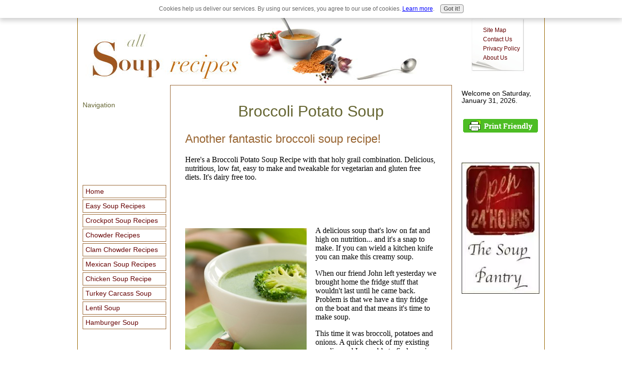

--- FILE ---
content_type: text/html; charset=UTF-8
request_url: https://www.all-soup-recipes.com/broccoli-potato-soup.html
body_size: 10776
content:
<!DOCTYPE HTML PUBLIC "-//W3C//DTD HTML 4.01 Transitional//EN"
  "http://www.w3.org/TR/html4/loose.dtd">
<html>
<head> <title>Broccoli Potato Soup</title>
<meta name="Description" content="Here's a Broccoli Potato Soup Recipe with that holy grail combination. Delicious, nutritious, low fat, easy to make and tweakable for 
  vegetarian and gluten free diets.">
<link href="https://www.all-soup-recipes.com/support-files/astyle.css" rel="stylesheet" type="text/css">
<meta http-equiv="Content-Type" content="text/html; charset=UTF-8"/>
<script type="text/javascript" src="https://www.all-soup-recipes.com/sd/support-files/fix.js"></script> <!-- start: tool_blocks.sbi_html_head -->
<link rel="canonical" href="https://www.all-soup-recipes.com/broccoli-potato-soup.html"/>
<meta property="og:title" content="Broccoli Potato Soup"/>
<meta property="og:description" content="Here's a Broccoli Potato Soup Recipe with that holy grail combination. Delicious, nutritious, low fat, easy to make and tweakable for 
  vegetarian and gluten free diets."/>
<meta property="og:type" content="article"/>
<meta property="og:url" content="https://www.all-soup-recipes.com/broccoli-potato-soup.html"/>
<meta property="og:image" content="https://www.all-soup-recipes.com/image-files/broccoli-potato-soup.jpg"/>
<!-- SD -->
<script type="text/javascript" language="JavaScript">var https_page=0</script>
<script src="/c/gdpr-reviveit.js" type="text/javascript" charset="utf-8"></script><script src="https://www.all-soup-recipes.com/sd/support-files/gdprcookie.js.pagespeed.jm.GWDA-axKJv.js" async defer type="text/javascript"></script><!-- end: tool_blocks.sbi_html_head --></head>
<body>
<div id="PageWrapper">
<div id="Header">
<div class="Liner">
<!-- start: SSI Aheader.shtml --><!--
--> <div class="ExtraNav">
<ul>
<li><a href="https://www.all-soup-recipes.com/site-map.html" onclick="return FIX.track(this);">Site Map</a></li>
<li><a href="https://www.all-soup-recipes.com/contact-us.html" onclick="return FIX.track(this);">Contact Us</a></li>
<li><a href="https://www.all-soup-recipes.com/privacy-policy.html" onclick="return FIX.track(this);">Privacy Policy</a></li>
<li><a href="https://www.all-soup-recipes.com/about-us.html" onclick="return FIX.track(this);">About Us</a></li>
</ul>
</div><!--
--><!-- end: SSI Aheader.shtml -->
</div><!-- end Liner -->
</div><!-- end Header -->
<div id="ContentWrapper">
<div id="ContentColumn">
<div class="Liner">
<h1>Broccoli Potato Soup</h1>
<h2>Another fantastic broccoli soup recipe!</h2>
<p>
Here's a Broccoli Potato Soup Recipe with that holy grail combination. Delicious, nutritious, low fat, easy to make and tweakable for vegetarian
and gluten free diets. It's dairy free too.
</p>
<!-- start: SSI AdSenseBoxCenter.shtml --><!--
--><script type="text/javascript">google_ad_client="pub-4520119733373775";google_ad_width=468;google_ad_height=60;</script>
<script type="text/javascript" src="https://pagead2.googlesyndication.com/pagead/show_ads.js"></script><!--
--><!-- end: SSI AdSenseBoxCenter.shtml --><br>
<p class="ItemLeft"><br>
<img src="https://www.all-soup-recipes.com/image-files/broccoli-potato-soup.jpg" width="250" height="375" alt="broccoli potato soup">
</p>
<p> A delicious soup that's low on fat and high on nutrition... and it's a snap to make. If you can wield a kitchen knife you can make this creamy soup.</p>
<p>When our friend John left yesterday we brought home the fridge stuff that wouldn't last until he came back. Problem is that we have a tiny fridge on the boat
and that means it's time to make soup.</p>
<p>This time it was broccoli, potatoes and onions. A quick check of my existing supplies and I was able to find a recipe on allrecipes.com that I could adapt to
to suit the materials I had available.</p>
<p>We had it with a fresh baguette for supper last night and added a paste of powdered whole milk and water to make it super creamy (without adding too much liquid)
for lunch today. Mmmmm.</p>
<div class="RecipeBox">
<h3>
Easy Broccoli Potato Soup
</h3>
<h4>Ingredients</h4>
<ul>
<li> 1 Tbsp - <b>Olive Oil</b>.</li>
<li>1 Large - Yellow or white <b>Onion</b> chopped.</li>
<li>4 Cloves - <b>Garlic</b> chopped fine.</li>
<li>2 Medium - <b>Potatoes</b>.</li>
<li>4 Cups - Fresh chopped <b>broccoli</b> or 2 - 10 oz pkgs frozen (thawed).</li>
<li>1 liter (quart) <b>water</b>.</li>
<li>2 cubes - Knorr <b>chicken bouillon</b>.</li>
<li>1 tsp - <b>Herbs de provence</b></li>
<li><b>Salt & pepper to taste</b></li>
</ul><br><br>
<h4>Method
</h4>
<ul>
<li>Heat <b>Olive Oil</b> in a 4 quart soup pot. Add <b>chopped onion and garlic</b> and saute until tender and fragrant.</li>
<li>Dice <b>potatoes</b> and add to pot along with <b>broccoli</b>, cook for 2 or 3 minutes, 'til broccoli is bright green.</li>
<li>Add <b>water, bouillon cubes and herbs de provence</b> stir well and simmer for 20 to 30 minutes, until vegetables are soft enough to be crushed against the side
of the pot with a wooden spoon.</li>
<li>At this point you can remove the contents to a blender and puree' until smooth or if you have a good <a href="http://www.amazon.com/gp/product/B004NTJL4K/ref=as_li
   _tf_tl?ie=UTF8&amp;tag=soup-ware-20&amp;linkCode=as2&amp;camp=1789&amp;creative=9325&amp;creativeASIN=B004NTJL4K" onclick="return FIX.track(this);">stick blender</a><img src="https://www.assoc-amazon.com/e/
   ir?t=soup-ware-20&l=as2&o=1&a=B004NTJL4K" width="1" height="1" border="0" alt="" style="border:none !important; margin:0px !important;"/> you can use that to bring your
soup to a creamy texture without using a drop of cream.</li>
<li>Return soup to pot and season to taste with <b>salt & pepper</b></li>
<li>Makes 4 servings</li>
</ul><br><br>
</div>
<div class="CalloutBox">
<p>
<b>Adaptations</b>
</p>
* Experiment with seasonings like thyme, dill and curry.<br>
* Add velveeta or cheez whiz (processed cheeses work best)<br>
* Scramble fry hot Italian sausage and add to leftovers.<br>
* Add ham or bacon.<br>
* Top with blue cheese, grated parmesan or other cheese.<br>
* Use vegetable bouillon for <b>vegetarian and vegan diets</b>.<br>
* Use Gluten free bouillon for <b>gluten sensitive diets</b>.<br>
* Top with crunchy croutons.<br><br>
</div><br><br>
<p><center><em>Products that we use (and like) for soup making and storing.</em></center></p><br>
<table border="1" cellpadding="8" width="90%" align="center">
<tr align="center" valign="middle">
<td cellpadding="8" border="5"><a href="http://www.amazon.com/gp/product/B0012DQ6WK/ref=as_li_tf_il?ie=UTF8&amp;tag=soup-ware-20&amp;linkCode=as2&amp;camp=217145&amp;creat
ive=399369&amp;creativeASIN=B0012DQ6WK" onclick="return FIX.track(this);"><img border="0" src="https://ws.assoc-amazon.com/widgets/q?_encoding=UTF8&Format=_SL110_&ASIN=B0012DQ6WK&Market
Place=US&ID=AsinImage&WS=1&tag=soup-ware-20&ServiceVersion=20070822"></a><img src="https://www.assoc-amazon.com/e/ir?t=soup-ware-20&l=as2&o=1&a=B0012DQ
6WK&camp=217145&creative=399369" width="1" height="1" border="0" alt="" style="border:none !important; margin:0px !important;"/>
<br><br>
<a href="http://www.amazon.com/gp/product/B0012DQ6WK/ref=as_li_tf_tl?ie=UTF8&amp;tag=soup-ware-20&amp;linkCode=as2&amp;camp=217145&amp;creative=399369&amp;creativeASIN=
  B0012DQ6WK" onclick="return FIX.track(this);">Rubbermaid Food Storage Containers</a><img src="https://www.assoc-amazon.com/e/ir?t=soup-ware-20&l=as2&o=1&a=B0012DQ6WK&camp=217145&creative
  =399369" width="1" height="1" border="0" alt="" style="border:none !important; margin:0px !important;"/>
</a></td>
<td cellpadding="8" border="5"><a href="http://www.amazon.com/gp/product/B004NTJL4K/ref=as_li_tf_il?ie=UTF8&amp;tag=soup-ware-20&amp;linkCode=as2&amp;camp=1789&amp;creative=9325&amp;creativeASIN=B004NTJL4K" onclick="return FIX.track(this);"><img border="0" src="https://ws.assoc-amazon.com/widgets/q?_encoding=UTF8&Format=_SL110_&ASIN=B004NTJL4K&MarketPlace=US&ID=AsinImage&WS=1&tag=soup-ware-20&ServiceVersion=20070822"></a><img src="https://www.assoc-amazon.com/e/ir?t=soup-ware-20&l=as2&o=1&a=B004NTJL4K" width="1" height="1" border="0" alt="" style="border:none !important; margin:0px !important;"/>
<br><br>
<a href="http://www.amazon.com/gp/product/B004NTJL4K/ref=as_li_tf_tl?ie=UTF8&amp;tag=soup-ware-20&amp;linkCode=as2&amp;camp=1789&amp;creative=9325&amp;creativeASIN=B004NTJL4K" onclick="return FIX.track(this);">Warrior Stick Blender</a><img src="https://www.assoc-amazon.com/e/ir?t=soup-ware-20&l=as2&o=1&a=B004NTJL4K" width="1" height="1" border="0" alt="" style="border:none !important; margin:0px !important;"/>
</td>
<td cellpadding="8" border="5"><a href="http://www.amazon.com/gp/product/B000MYFDEM/ref=as_li_tf_il?ie=UTF8&amp;tag=soup-ware-20&amp;linkCode=as2&amp;camp=217145&amp;
creative=399369&amp;creativeASIN=B000MYFDEM" onclick="return FIX.track(this);"><img border="0" src="https://ws.assoc-amazon.com/widgets/q?_encoding=UTF8&Format=_SL110_&ASIN=B000MYFDE
M&MarketPlace=US&ID=AsinImage&WS=1&tag=soup-ware-20&ServiceVersion=20070822"></a><img src="https://www.assoc-amazon.com/e/ir?t=soup-ware-20&l=as2&o=
1&a=B000MYFDEM&camp=217145&creative=399369" width="1" height="1" border="0" alt="" style="border:none !important; margin:0px !important;"/>
<br><br>
<a href="http://www.amazon.com/gp/product/B000MYFDEM/ref=as_li_tf_tl?ie=UTF8&amp;tag=soup-ware-20&amp;linkCode=as2&amp;camp=217145&amp;creative=399369&amp;creativeASIN=
B000MYFDEM" onclick="return FIX.track(this);">WearEver Stainless Steel 5-Quart Dutch Oven with Glass Straining Lid</a><img src="https://www.assoc-amazon.com/e/ir?t=soup-ware-20&l=as2&o=1&a=
B000MYFDEM&camp=217145&creative=399369" width="1" height="1" border="0" alt="" style="border:none !important; margin:0px !important;"/>
</td>
</tr>
</center></table>
<br><br> <!-- start: tool_blocks.socializeit -->
<!-- end: tool_blocks.socializeit --><br><br><br>
<div class="ReturnToNavBox">
<p><center>
<a href="https://www.all-soup-recipes.com/broccoli-potato-soup.html" onclick="return FIX.track(this);">Broccoli Potato Soup - Top</a><br>
<a href="https://www.all-soup-recipes.com" onclick="return FIX.track(this);">Go To All Soup Recipes from Broccoli Potato Soup</a> </center>
</p><br>
</div>
</div><!-- end Liner -->
</div><!-- end ContentColumn -->
</div><!-- end ContentWrapper -->
<div id="NavColumn">
<div class="Liner">
<!-- start: SSI ALeftColumn.shtml --><!--
-->
<div class="Navigation">
<p>
<h4>
Navigation
</h4></p>
<p><script type="text/javascript">google_ad_client="pub-4520119733373775";google_ad_width=125;google_ad_height=125;</script>
<script type="text/javascript" src="https://pagead2.googlesyndication.com/pagead/show_ads.js"></script></p>
<ul>
<li><a href="https://www.all-soup-recipes.com/" onclick="return FIX.track(this);">Home</a></li>
<li> <a href="https://www.all-soup-recipes.com/easy-soup-recipes.html" onclick="return FIX.track(this);">Easy Soup Recipes</a></li>
<li><a href="https://www.all-soup-recipes.com/crockpot-soup-recipes.html" onclick="return FIX.track(this);">Crockpot Soup Recipes</a></li>
<li> <a href="https://www.all-soup-recipes.com/chowder-recipes.html" onclick="return FIX.track(this);">Chowder Recipes</a></li>
<li><a href="https://www.all-soup-recipes.com/clam-chowder-recipes.html" onclick="return FIX.track(this);">Clam Chowder Recipes</a></li>
<li><a href="https://www.all-soup-recipes.com/mexican-soup-recipes.html" onclick="return FIX.track(this);">Mexican Soup Recipes</a></li>
<li><a href="https://www.all-soup-recipes.com/homemade-chicken-soup-recipe.html" onclick="return FIX.track(this);">Chicken Soup Recipe</a></li>
<li><a href="https://www.all-soup-recipes.com/turkey-carcass-soup.html" onclick="return FIX.track(this);">Turkey Carcass Soup</a></li>
<li><a href="https://www.all-soup-recipes.com/lentil-soup-recipes.html" onclick="return FIX.track(this);">Lentil Soup</a></li>
<li> <a href="https://www.all-soup-recipes.com/hamburger-soup-recipe.html" onclick="return FIX.track(this);">Hamburger Soup</a></li>
</ul>
<br>
<p> <h4>Vegetable Soups</h4></p>
<ul>
<li><a href="https://www.all-soup-recipes.com/borscht-recipe.html" onclick="return FIX.track(this);">Borscht Recipe</a></li>
<li><a href="https://www.all-soup-recipes.com/broccoli-potato-soup.html" onclick="return FIX.track(this);">Broccoli Potato Soup</a></li>
<li> <a href="https://www.all-soup-recipes.com/potato-soup-recipes.html" onclick="return FIX.track(this);">Potato Soup Recipes</a></li>
<a href="https://www.all-soup-recipes.com/poblano-soup-recipe.html" onclick="return FIX.track(this);">Poblano Soup Recipe</a>
</ul>
<br>
<p> <h4>Diet Soup</h4></p>
<ul><li><a href="https://www.all-soup-recipes.com/vegetable-soup-diet.html" onclick="return FIX.track(this);">Miracle Soup</a></li>
</ul>
<br>
<p>
<h4>Soup Tools</h4> </p>
<ul>
<li><a href="https://www.all-soup-recipes.com/soup-thermos.html" onclick="return FIX.track(this);">Soup Thermos</a></li>
<li><a href="https://www.all-soup-recipes.com/crock-pot-reviews.html" onclick="return FIX.track(this);">Crock Pot Reviews</a></li>
<li><a href="https://www.all-soup-recipes.com/6-quart-slow-cooker.html" onclick="return FIX.track(this);">6 Quart Slow Cooker</a></li>
</ul>
<p> <h4>
Details
</h4></p>
<ul>
<li><a href="https://www.all-soup-recipes.com/site-map.html" onclick="return FIX.track(this);">Site Map</a></li>
</ul>
</div><!-- end Navigation -->
<div id="RSSbox">
<p>
[ <a href="#RSSExplain">
<span style="font-weight:bold;font-size:110%;">?</span>
</a>
] Subscribe To<br>This Site's Feed
</p>
<a href="#"><img style="padding-top:2px;" src="[data-uri]" alt="XML RSS"></a>
<br>
<a href="#"><img src="[data-uri]" alt="Add to Google"></a>
<br>
<a href="#"><img src="[data-uri]" alt="Add to My Yahoo!"></a>
<br>
<a href="#"><img src="[data-uri]" alt="Add to My MSN"></a>
<br>
<a href="#"><img src="[data-uri]" alt="Add to Newsgator"></a>
<br>
<a href="#"><img src="[data-uri]" alt="Subscribe with Bloglines"></a>
</div><!-- end RSSbox -->
<iframe src="https://rcm.amazon.com/e/cm?t=soup-ware-20&o=1&p=14&l=ur1&category=kitchen&banner=055FT4XEETZCT6JN45R2&f=ifr" width="160" height="600" scrolling="no" border="0" marginwidth="0" style="border:none;" frameborder="0"></iframe><br><br> <!-- start: tool_blocks.rssit -->
<!-- end: tool_blocks.rssit --><!--
--><!-- end: SSI ALeftColumn.shtml -->
</div><!-- end Liner -->
</div><!-- end NavColumn -->
<div id="ExtraColumn">
<div class="Liner">
<!-- start: SSI ARightColumn.shtml --><!--
--><right> <SCRIPT LANGUAGE="Javascript">var now=new Date();var days=new Array('Sunday','Monday','Tuesday','Wednesday','Thursday','Friday','Saturday');var months=new Array('January','February','March','April','May','June','July','August','September','October','November','December');var date=((now.getDate()<10)?"0":"")+now.getDate();function fourdigits(number){return(number<1000)?number+1900:number;}today=days[now.getDay()]+", "+months[now.getMonth()]+" "+date+", "+(fourdigits(now.getYear()));document.write("Welcome on  "+today+".");</SCRIPT><br><BR>
<center><br><script src="http://cdn.printfriendly.com/printfriendly.js" type="text/javascript"></script><a href="http://www.printfriendly.com" style=" color:#6D9F00; 
text-decoration:none;" class="printfriendly" onclick="window.print(); return false;" title="Printer Friendly and PDF"><img style="border:none;" src="http://cdn.printfriendly.com/pf-button-big.gif" alt="Print Friendly and PDF"/></a></center><br><br>
<center><div id="google_translate_element"></div><script>function googleTranslateElementInit(){new google.translate.TranslateElement({pageLanguage:'en'},'google_translate_element');}</script><script src="//translate.google.com/translate_a/element.js?cb=googleTranslateElementInit"></script></center><br><br>
<p class="ItemCenter">
<a href="https://www.all-soup-recipes.com/the-soup-pantry.html" onclick="return FIX.track(this);">
<img src="https://www.all-soup-recipes.com/image-files/160x270xsoup-pantry160.jpg.pagespeed.ic.HVTXnERBR8.webp" width="160" height="270" alt="the soup pantry link"></a>
</p>
<br><br>
<script type="text/javascript">google_ad_client="pub-4520119733373775";google_ad_width=160;google_ad_height=600;</script>
<script type="text/javascript" src="https://pagead2.googlesyndication.com/pagead/show_ads.js"></script>
<BR>
</right><!--
--><!-- end: SSI ARightColumn.shtml -->
</div><!-- end Liner-->
</div><!-- end ExtraColumn -->
<div id="Footer">
<div class="Liner">
<!-- start: SSI Afooter.shtml --><!--
--> <div class="ExtraNav">
<ul>
<li><a href="https://www.all-soup-recipes.com" onclick="return FIX.track(this);">Home</a></li>
<li><a href="javascript:window.external.AddFavorite('https://www.all-soup-recipes.com')">Bookmark This Site</a></li>
<li><a href="https://www.all-soup-recipes.com/disclosure.html" onclick="return FIX.track(this);">Disclosure</a></li>
<li><a href="https://www.all-soup-recipes.com/site-map.html" onclick="return FIX.track(this);">Site Map</a></li>
<li><a href="https://www.all-soup-recipes.com/contact-us.html" onclick="return FIX.track(this);">Contact Us</a></li>
</ul>
</div>
<p>
Copyright &copy; 2011 - 2012 - D Anderson. All rights reserved.
</p><!--
--><!-- end: SSI Afooter.shtml -->
</div><!-- end Liner -->
</div><!-- end Footer -->
</div><!-- end PageWrapper -->
<!-- Start of StatCounter Code -->
<script type="text/javascript">var sc_project=6525764;var sc_invisible=1;var sc_security="f2554803";</script>
<script type="text/javascript" src="https://www.statcounter.com/counter/counter.js"></script><noscript><div class="statcounter"><a href="http://statcounter.com/tumblr/" onclick="return FIX.track(this);" rel="noopener" target="_blank" title="tumblr analytics"><img class="statcounter" src="https://c.statcounter.com/6525764/0/f2554803/1/" height="0" width="0" alt="tumblr analytics"></a></div></noscript>
<!-- End of StatCounter Code -->
<!-- Start Google Analytics -->
<script type="text/javascript">var _gaq=_gaq||[];_gaq.push(['_setAccount','UA-7609738-4']);_gaq.push(['_trackPageview']);(function(){var ga=document.createElement('script');ga.type='text/javascript';ga.async=true;ga.src=('https:'==document.location.protocol?'https://ssl':'http://www')+'.google-analytics.com/ga.js';var s=document.getElementsByTagName('script')[0];s.parentNode.insertBefore(ga,s);})();</script>
<!-- End of Google Analytics Code -->
<script type="text/javascript" src="https://wms.assoc-amazon.com/20070822/US/js/link-enhancer-common.js?tag=soup-ware-20"></script>
<noscript>
<img src="https://wms.assoc-amazon.com/20070822/US/img/noscript.gif?tag=soup-ware-20" alt=""/>
</noscript> <!-- start: tool_blocks.sbi_html_body_end -->
<script>var SS_PARAMS={pinterest_enabled:false,googleplus1_on_page:false,socializeit_onpage:true};</script><style>.g-recaptcha{display:inline-block}.recaptcha_wrapper{text-align:center}</style>
<script>if(typeof recaptcha_callbackings!=="undefined"){SS_PARAMS.recaptcha_callbackings=recaptcha_callbackings||[]};</script><script>(function(d,id){if(d.getElementById(id)){return;}var s=d.createElement('script');s.async=true;s.defer=true;s.src="/ssjs/ldr.js";s.id=id;d.getElementsByTagName('head')[0].appendChild(s);})(document,'_ss_ldr_script');</script><!-- end: tool_blocks.sbi_html_body_end -->
<!-- Generated at 00:21:51 30-Nov-2022 with custom-10-0-2col v41 -->
</body>
</html>


--- FILE ---
content_type: text/html; charset=utf-8
request_url: https://www.google.com/recaptcha/api2/aframe
body_size: 265
content:
<!DOCTYPE HTML><html><head><meta http-equiv="content-type" content="text/html; charset=UTF-8"></head><body><script nonce="s2TwTaPZm34lrn19thbJLA">/** Anti-fraud and anti-abuse applications only. See google.com/recaptcha */ try{var clients={'sodar':'https://pagead2.googlesyndication.com/pagead/sodar?'};window.addEventListener("message",function(a){try{if(a.source===window.parent){var b=JSON.parse(a.data);var c=clients[b['id']];if(c){var d=document.createElement('img');d.src=c+b['params']+'&rc='+(localStorage.getItem("rc::a")?sessionStorage.getItem("rc::b"):"");window.document.body.appendChild(d);sessionStorage.setItem("rc::e",parseInt(sessionStorage.getItem("rc::e")||0)+1);localStorage.setItem("rc::h",'1769824369002');}}}catch(b){}});window.parent.postMessage("_grecaptcha_ready", "*");}catch(b){}</script></body></html>

--- FILE ---
content_type: text/css; charset=utf-8
request_url: https://www.all-soup-recipes.com/support-files/astyle.css
body_size: 2014
content:
/* ------ Section 1 - Global Body, Font and Link Settings ------ */

body {
background-color: #EEEEDD;
margin: 0;
padding: 0;
font-family: times, serif;
color: black;
font-size: 100%;
}

/* -- General Link Styling -- */

a:link {
color: #660000; 
}

a:visited {
color: #996600;
}

a:hover {
color: #cc6600;
}



/* ------ Section 2 - Global Page Structure ------- */

#PageWrapper {
width: 960px;
}

#Header {
height: 150px;
}

#ContentWrapper {
float: left;
width: 100%;
}

#ContentColumn {
margin: 0 190px 0 190px;    /* STEP 1: set to "0 ExtraColumnWidth 0 NavColumnWidth" */
}

#NavColumn {
float: left;
width: 179px;               /* STEP 2: to set left column at 180, set 1 less than 180 here */
margin-left: -960px;        /* STEP 3: set to the same width specified in #PageWrapper above (but with minus sign)  */
}

#ExtraColumn {
float: left;
width: 179px;               /* STEP 4: to set right columns at 180, set 1 less than 180 here */
margin-left: -180px;        /* STEP 5: set to -(ExtraColumnWidth) */
}

#Footer {
clear: both;
width: 100%;
text-align: center;
padding: 8px 0;
}

#ContentColumn {
padding:20px;
}

.Liner {
  padding:10px
}
#Header .Liner {
padding: 0;
}

#Footer .Liner {
margin: 0;
padding: 0;
}



/* ------ Section 3 - Page Structure Details ------ */

#PageWrapper {
border: 1px solid #996600;   /* cinnamon, headlines and borders */
margin: 24px auto;
background-color: #ffffff;
background-image: url();
background-repeat: repeat-y;
}

body { 
background: url()
}


#Header {
background-image: url(../image-files/banner4.jpg);
background-repeat: no-repeat;
background-position: top left;
}

#ContentWrapper {

background-image: url();
background-repeat: repeat-y;
}

#NavColumn {
background-image: url();
background-repeat: no-repeat;
}

#ContentColumn {
border: 1px solid #996633; 
background-image: url();
background-repeat: no-repeat;
}

#ExtraColumn {
background-image: url();
background-repeat: no-repeat;
}

#Footer {
background-image: url(../image-files/spices.jpg) bottom left no-repeat;
background-repeat: no-repeat;
}



/* ------ Section 4 - Left Column Navigation ------ */

#NavColumn, #ExtraColumn {
font-family: Tahoma, sans-serif;
font-weight:normal;
font-size:85%;
}


/* -- Nav Headers -- */

.Navigation h3 {
padding: 0;
font-size: 110%;
border-bottom: 1px solid #FFF;
margin: 12px 0;
}

/* -- Nav List -- */

.Navigation ul {
list-style-type: none;
padding: 0;
margin: 0;
}

.Navigation li {
padding:0;
margin:0;
margin-bottom: 3px;
position:relative;
}

.Navigation a {
text-decoration:none;
width:160px;
padding:5px;
display:block;
border: 1px solid #996633;
}

.Navigation a:hover {
border-color: #996633;
}

.Navigation a:visited {
border-color: #666633;
}

/* ------ Section 5 - Additional Navigation ------ */

/* -- Thumbnail-with-Caption Navigation -- */

.ThumbnailLink {
text-align: center;
}

.ThumbnailLink a {
text-decoration: none;
}

.ThumbnailLink .Caption {
text-decoration: underline;
}

/* -- Horizontal Text NavBar -- */

.ExtraNav {
font-family: Tahoma, sans-serif;
}

#Header {
position:relative;
}

#Header .ExtraNav {
font-size: 75%;
position: absolute;
top: 40;
right: 0;
width:130px;
background:url(../image-files/right-img.jpg) bottom left no-repeat;
padding:25px 0 22px 37px;
}

#Footer .ExtraNav {
margin: 12px auto;
}

.ExtraNav ul {
list-style-type: none;
padding: 0;
margin: 0;
}

.ExtraNav ul li {
text-align: center;
}

#Footer .ExtraNav ul li {
display: inline;
}

.ExtraNav a {
text-decoration: none;
text-align: center;
padding: 0 4px;
}

.ExtraNav a:visited {
text-decoration: none;
}

.ExtraNav a:hover {
text-decoration: underline;
}

#Header .ExtraNav ul li{
  text-align:left;
}
#Header .ExtraNav ul li {
  margin: 5px 0;
}


/* ------ Section 6 - Specific Font Styles ------ */

#Footer {
font-size: 85%;
}

h1, h4, h6 {
font-family:tahoma, sans-serif;
color: #666633;
clear: both;
font-weight:normal;
}

h2, h3, h5 {
font-family:tahoma, sans-serif;
color: #996633;
clear: both;
font-weight:normal;
}

h2, h3, h4, h5, h6 {
margin-top: 24px;
}

#ContentColumn h1, 
#ContentColumn h2,
#ContentColumn h3,
#ContentColumn h4,
#ContentColumn h5,
#ContentColumn h6 {
font-family: 'Century Gothic', Tahoma, sans-serif;
}

h1 {
font-weight:normal;
margin-top: 5px;
border-bottom: 0 solid #8F8FB3;
text-align: center;
}


h3 {
background-image: url() left no-repeat;
border-bottom: 0 solid #8F8FB3;
}

.Caption {
font-size: 85%;
font-weight: bold;
display: block;
}

blockquote {
margin: 12px 56px;
color: #006;
font-size: 100%;
font-family: 'Courier New', Courier, monospace;
}



/* ------ Section 7 - Boxes ------ */

.CalloutBox, .ReminderBox {
font-family:tahoma, sans-serif;
font-size:90%;
}

.CalloutBox {
background-color: #EEEEDD;
width: 80%;
border: 1px solid #996633;
margin: 18px auto 24px auto;
padding: 8px;
color: #996633;
}



.CalloutBox p {
margin: 8px;
font-size: 95%;
}

.RecipeBox{
background-color: #F6f6ee;
width: 85%;
border: 1px solid #996633;
margin: 18px auto 24px auto;
padding: 8px;
color: #black;
}

.ReminderBox {           /* the container box */
background-color: #EEEEDD;
width: 24%;
border: 3px solid #999966;
margin: 0 0 12px 18px;
float: right;             /* adding float enables text to flow around it */
color: #996633;
padding: 0 4px;
}

.ReminderBox h4 {
margin: 0;
padding: 2px;
text-align: center;
background-color: #FFF;
}


.AdSenseBoxLeft, .AdSenseBoxRight, .AdSenseBoxCenter468, .AdSenseBoxExtraColumn {
padding: 5px;
border: 0px;
}

.AdSenseBoxLeft {
float: left;
margin-right:8px;
}

.AdSenseBoxRight {
margin: 0 18px 12px 18px;
float: right;
}

.AdSenseBoxCenter468 {
width: 468px;
margin: 0 auto 12px auto;
clear: both;
}

.AdSenseBoxExtraColumn {
padding: 0;
margin: 0 auto 12px auto;
clear: both;
}

.ReturnToNavBox {
border-top: 1px solid #996633;
border-bottom: 1px solid #996633;
margin: 12px auto;
padding: 0 2px;
}

/* -- RSS Box -- */

#RSSbox {
background-color: #EEEEDD;
width:170px;
margin: 20px 0;
padding: 0 0 10px 0;
border: 1px solid #996633;
font-weight: bold;
color: #cc6600;
text-align: center;
}



/* ------ Section 8 - Frequently Used Styles ------ */

.Clear {
clear: both;
}

img {
border: 0 solid #DDD;
}

/* -- lists -- */

#ContentColumn ul {
list-style-type: disc;
margin: 0 0 8px 10px;
}

#ContentColumn ol {
list-style-type: decimal;
margin: 0 0 8px 10px;
}

#ContentColumn li {
margin: 0 0 8px 5px;
}

/* -- floats -- */

.ItemRight {
float: right;
margin: 2px 0 12px 18px;
text-align: center;
}

.ItemCenter {
margin: 2px auto 12px auto;
text-align: center;
clear: both;
}

.ItemLeft {
float: left;
margin: 2px 18px 12px 0;
text-align: center;
}

.Center { 
text-align: center;
}

